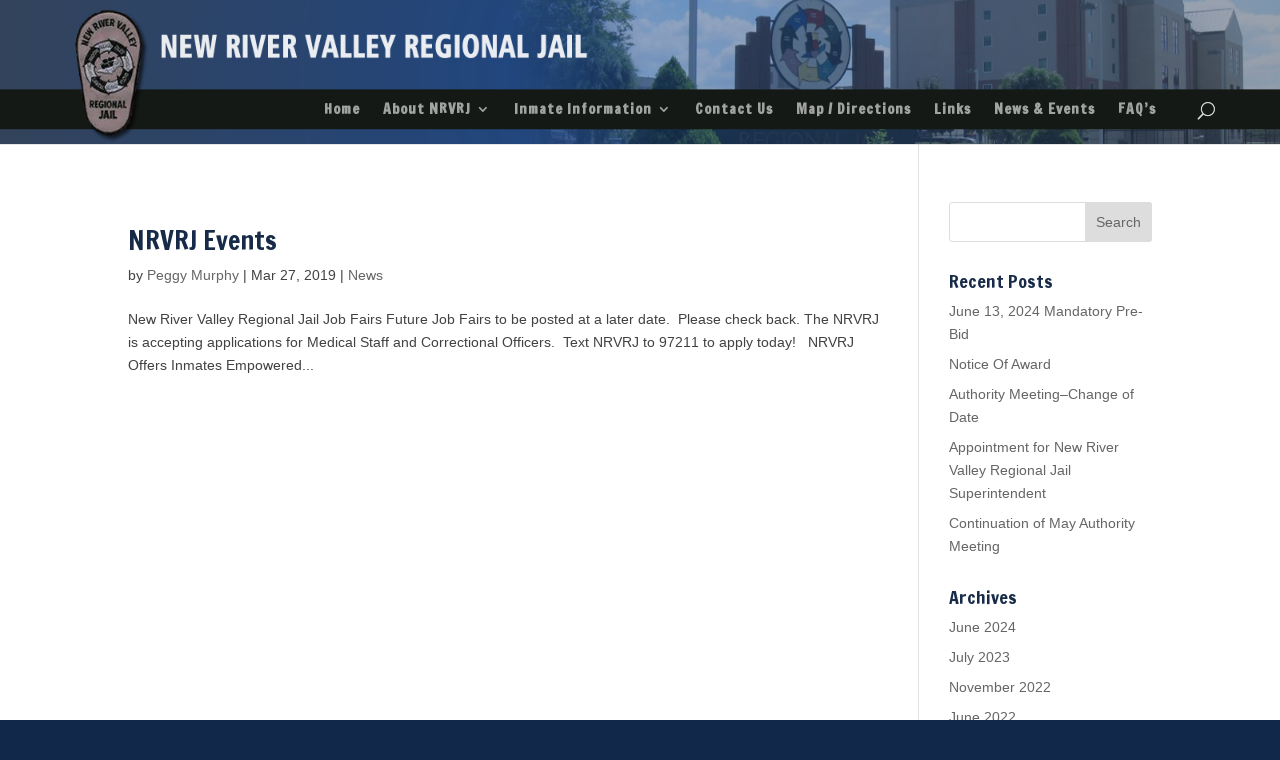

--- FILE ---
content_type: text/html; charset=UTF-8
request_url: http://www.nrvrj.org/2019/03/
body_size: 13685
content:
<!DOCTYPE html>
<html lang="en-US">
<head>
	<meta charset="UTF-8" />
<meta http-equiv="X-UA-Compatible" content="IE=edge">
	<link rel="pingback" href="http://www.nrvrj.org/xmlrpc.php" />

	<script type="text/javascript">
		document.documentElement.className = 'js';
	</script>

	<meta name='robots' content='noindex, follow' />

	<!-- This site is optimized with the Yoast SEO plugin v26.7 - https://yoast.com/wordpress/plugins/seo/ -->
	<title>March 2019 | New River Valley Regional Jail</title>
	<meta property="og:locale" content="en_US" />
	<meta property="og:type" content="website" />
	<meta property="og:title" content="March 2019 | New River Valley Regional Jail" />
	<meta property="og:url" content="http://www.nrvrj.org/2019/03/" />
	<meta property="og:site_name" content="New River Valley Regional Jail" />
	<meta name="twitter:card" content="summary_large_image" />
	<script type="application/ld+json" class="yoast-schema-graph">{"@context":"https://schema.org","@graph":[{"@type":"CollectionPage","@id":"http://www.nrvrj.org/2019/03/","url":"http://www.nrvrj.org/2019/03/","name":"March 2019 | New River Valley Regional Jail","isPartOf":{"@id":"http://www.nrvrj.org/#website"},"breadcrumb":{"@id":"http://www.nrvrj.org/2019/03/#breadcrumb"},"inLanguage":"en-US"},{"@type":"BreadcrumbList","@id":"http://www.nrvrj.org/2019/03/#breadcrumb","itemListElement":[{"@type":"ListItem","position":1,"name":"Home","item":"http://www.nrvrj.org/"},{"@type":"ListItem","position":2,"name":"Archives for March 2019"}]},{"@type":"WebSite","@id":"http://www.nrvrj.org/#website","url":"http://www.nrvrj.org/","name":"New River Valley Regional Jail","description":"","potentialAction":[{"@type":"SearchAction","target":{"@type":"EntryPoint","urlTemplate":"http://www.nrvrj.org/?s={search_term_string}"},"query-input":{"@type":"PropertyValueSpecification","valueRequired":true,"valueName":"search_term_string"}}],"inLanguage":"en-US"}]}</script>
	<!-- / Yoast SEO plugin. -->


<link rel='dns-prefetch' href='//www.nrvrj.org' />
<link rel='dns-prefetch' href='//fonts.googleapis.com' />
<link rel="alternate" type="application/rss+xml" title="New River Valley Regional Jail &raquo; Feed" href="http://www.nrvrj.org/feed/" />
<script type="text/javascript">
/* <![CDATA[ */
window._wpemojiSettings = {"baseUrl":"https:\/\/s.w.org\/images\/core\/emoji\/16.0.1\/72x72\/","ext":".png","svgUrl":"https:\/\/s.w.org\/images\/core\/emoji\/16.0.1\/svg\/","svgExt":".svg","source":{"concatemoji":"http:\/\/www.nrvrj.org\/wp-includes\/js\/wp-emoji-release.min.js?ver=6.8.3"}};
/*! This file is auto-generated */
!function(s,n){var o,i,e;function c(e){try{var t={supportTests:e,timestamp:(new Date).valueOf()};sessionStorage.setItem(o,JSON.stringify(t))}catch(e){}}function p(e,t,n){e.clearRect(0,0,e.canvas.width,e.canvas.height),e.fillText(t,0,0);var t=new Uint32Array(e.getImageData(0,0,e.canvas.width,e.canvas.height).data),a=(e.clearRect(0,0,e.canvas.width,e.canvas.height),e.fillText(n,0,0),new Uint32Array(e.getImageData(0,0,e.canvas.width,e.canvas.height).data));return t.every(function(e,t){return e===a[t]})}function u(e,t){e.clearRect(0,0,e.canvas.width,e.canvas.height),e.fillText(t,0,0);for(var n=e.getImageData(16,16,1,1),a=0;a<n.data.length;a++)if(0!==n.data[a])return!1;return!0}function f(e,t,n,a){switch(t){case"flag":return n(e,"\ud83c\udff3\ufe0f\u200d\u26a7\ufe0f","\ud83c\udff3\ufe0f\u200b\u26a7\ufe0f")?!1:!n(e,"\ud83c\udde8\ud83c\uddf6","\ud83c\udde8\u200b\ud83c\uddf6")&&!n(e,"\ud83c\udff4\udb40\udc67\udb40\udc62\udb40\udc65\udb40\udc6e\udb40\udc67\udb40\udc7f","\ud83c\udff4\u200b\udb40\udc67\u200b\udb40\udc62\u200b\udb40\udc65\u200b\udb40\udc6e\u200b\udb40\udc67\u200b\udb40\udc7f");case"emoji":return!a(e,"\ud83e\udedf")}return!1}function g(e,t,n,a){var r="undefined"!=typeof WorkerGlobalScope&&self instanceof WorkerGlobalScope?new OffscreenCanvas(300,150):s.createElement("canvas"),o=r.getContext("2d",{willReadFrequently:!0}),i=(o.textBaseline="top",o.font="600 32px Arial",{});return e.forEach(function(e){i[e]=t(o,e,n,a)}),i}function t(e){var t=s.createElement("script");t.src=e,t.defer=!0,s.head.appendChild(t)}"undefined"!=typeof Promise&&(o="wpEmojiSettingsSupports",i=["flag","emoji"],n.supports={everything:!0,everythingExceptFlag:!0},e=new Promise(function(e){s.addEventListener("DOMContentLoaded",e,{once:!0})}),new Promise(function(t){var n=function(){try{var e=JSON.parse(sessionStorage.getItem(o));if("object"==typeof e&&"number"==typeof e.timestamp&&(new Date).valueOf()<e.timestamp+604800&&"object"==typeof e.supportTests)return e.supportTests}catch(e){}return null}();if(!n){if("undefined"!=typeof Worker&&"undefined"!=typeof OffscreenCanvas&&"undefined"!=typeof URL&&URL.createObjectURL&&"undefined"!=typeof Blob)try{var e="postMessage("+g.toString()+"("+[JSON.stringify(i),f.toString(),p.toString(),u.toString()].join(",")+"));",a=new Blob([e],{type:"text/javascript"}),r=new Worker(URL.createObjectURL(a),{name:"wpTestEmojiSupports"});return void(r.onmessage=function(e){c(n=e.data),r.terminate(),t(n)})}catch(e){}c(n=g(i,f,p,u))}t(n)}).then(function(e){for(var t in e)n.supports[t]=e[t],n.supports.everything=n.supports.everything&&n.supports[t],"flag"!==t&&(n.supports.everythingExceptFlag=n.supports.everythingExceptFlag&&n.supports[t]);n.supports.everythingExceptFlag=n.supports.everythingExceptFlag&&!n.supports.flag,n.DOMReady=!1,n.readyCallback=function(){n.DOMReady=!0}}).then(function(){return e}).then(function(){var e;n.supports.everything||(n.readyCallback(),(e=n.source||{}).concatemoji?t(e.concatemoji):e.wpemoji&&e.twemoji&&(t(e.twemoji),t(e.wpemoji)))}))}((window,document),window._wpemojiSettings);
/* ]]> */
</script>
<meta content="Divi v.1.0.0" name="generator"/><style id='wp-emoji-styles-inline-css' type='text/css'>

	img.wp-smiley, img.emoji {
		display: inline !important;
		border: none !important;
		box-shadow: none !important;
		height: 1em !important;
		width: 1em !important;
		margin: 0 0.07em !important;
		vertical-align: -0.1em !important;
		background: none !important;
		padding: 0 !important;
	}
</style>
<link rel='stylesheet' id='wp-block-library-css' href='http://www.nrvrj.org/wp-includes/css/dist/block-library/style.min.css?ver=6.8.3' type='text/css' media='all' />
<style id='wp-block-library-theme-inline-css' type='text/css'>
.wp-block-audio :where(figcaption){color:#555;font-size:13px;text-align:center}.is-dark-theme .wp-block-audio :where(figcaption){color:#ffffffa6}.wp-block-audio{margin:0 0 1em}.wp-block-code{border:1px solid #ccc;border-radius:4px;font-family:Menlo,Consolas,monaco,monospace;padding:.8em 1em}.wp-block-embed :where(figcaption){color:#555;font-size:13px;text-align:center}.is-dark-theme .wp-block-embed :where(figcaption){color:#ffffffa6}.wp-block-embed{margin:0 0 1em}.blocks-gallery-caption{color:#555;font-size:13px;text-align:center}.is-dark-theme .blocks-gallery-caption{color:#ffffffa6}:root :where(.wp-block-image figcaption){color:#555;font-size:13px;text-align:center}.is-dark-theme :root :where(.wp-block-image figcaption){color:#ffffffa6}.wp-block-image{margin:0 0 1em}.wp-block-pullquote{border-bottom:4px solid;border-top:4px solid;color:currentColor;margin-bottom:1.75em}.wp-block-pullquote cite,.wp-block-pullquote footer,.wp-block-pullquote__citation{color:currentColor;font-size:.8125em;font-style:normal;text-transform:uppercase}.wp-block-quote{border-left:.25em solid;margin:0 0 1.75em;padding-left:1em}.wp-block-quote cite,.wp-block-quote footer{color:currentColor;font-size:.8125em;font-style:normal;position:relative}.wp-block-quote:where(.has-text-align-right){border-left:none;border-right:.25em solid;padding-left:0;padding-right:1em}.wp-block-quote:where(.has-text-align-center){border:none;padding-left:0}.wp-block-quote.is-large,.wp-block-quote.is-style-large,.wp-block-quote:where(.is-style-plain){border:none}.wp-block-search .wp-block-search__label{font-weight:700}.wp-block-search__button{border:1px solid #ccc;padding:.375em .625em}:where(.wp-block-group.has-background){padding:1.25em 2.375em}.wp-block-separator.has-css-opacity{opacity:.4}.wp-block-separator{border:none;border-bottom:2px solid;margin-left:auto;margin-right:auto}.wp-block-separator.has-alpha-channel-opacity{opacity:1}.wp-block-separator:not(.is-style-wide):not(.is-style-dots){width:100px}.wp-block-separator.has-background:not(.is-style-dots){border-bottom:none;height:1px}.wp-block-separator.has-background:not(.is-style-wide):not(.is-style-dots){height:2px}.wp-block-table{margin:0 0 1em}.wp-block-table td,.wp-block-table th{word-break:normal}.wp-block-table :where(figcaption){color:#555;font-size:13px;text-align:center}.is-dark-theme .wp-block-table :where(figcaption){color:#ffffffa6}.wp-block-video :where(figcaption){color:#555;font-size:13px;text-align:center}.is-dark-theme .wp-block-video :where(figcaption){color:#ffffffa6}.wp-block-video{margin:0 0 1em}:root :where(.wp-block-template-part.has-background){margin-bottom:0;margin-top:0;padding:1.25em 2.375em}
</style>
<style id='global-styles-inline-css' type='text/css'>
:root{--wp--preset--aspect-ratio--square: 1;--wp--preset--aspect-ratio--4-3: 4/3;--wp--preset--aspect-ratio--3-4: 3/4;--wp--preset--aspect-ratio--3-2: 3/2;--wp--preset--aspect-ratio--2-3: 2/3;--wp--preset--aspect-ratio--16-9: 16/9;--wp--preset--aspect-ratio--9-16: 9/16;--wp--preset--color--black: #000000;--wp--preset--color--cyan-bluish-gray: #abb8c3;--wp--preset--color--white: #ffffff;--wp--preset--color--pale-pink: #f78da7;--wp--preset--color--vivid-red: #cf2e2e;--wp--preset--color--luminous-vivid-orange: #ff6900;--wp--preset--color--luminous-vivid-amber: #fcb900;--wp--preset--color--light-green-cyan: #7bdcb5;--wp--preset--color--vivid-green-cyan: #00d084;--wp--preset--color--pale-cyan-blue: #8ed1fc;--wp--preset--color--vivid-cyan-blue: #0693e3;--wp--preset--color--vivid-purple: #9b51e0;--wp--preset--gradient--vivid-cyan-blue-to-vivid-purple: linear-gradient(135deg,rgba(6,147,227,1) 0%,rgb(155,81,224) 100%);--wp--preset--gradient--light-green-cyan-to-vivid-green-cyan: linear-gradient(135deg,rgb(122,220,180) 0%,rgb(0,208,130) 100%);--wp--preset--gradient--luminous-vivid-amber-to-luminous-vivid-orange: linear-gradient(135deg,rgba(252,185,0,1) 0%,rgba(255,105,0,1) 100%);--wp--preset--gradient--luminous-vivid-orange-to-vivid-red: linear-gradient(135deg,rgba(255,105,0,1) 0%,rgb(207,46,46) 100%);--wp--preset--gradient--very-light-gray-to-cyan-bluish-gray: linear-gradient(135deg,rgb(238,238,238) 0%,rgb(169,184,195) 100%);--wp--preset--gradient--cool-to-warm-spectrum: linear-gradient(135deg,rgb(74,234,220) 0%,rgb(151,120,209) 20%,rgb(207,42,186) 40%,rgb(238,44,130) 60%,rgb(251,105,98) 80%,rgb(254,248,76) 100%);--wp--preset--gradient--blush-light-purple: linear-gradient(135deg,rgb(255,206,236) 0%,rgb(152,150,240) 100%);--wp--preset--gradient--blush-bordeaux: linear-gradient(135deg,rgb(254,205,165) 0%,rgb(254,45,45) 50%,rgb(107,0,62) 100%);--wp--preset--gradient--luminous-dusk: linear-gradient(135deg,rgb(255,203,112) 0%,rgb(199,81,192) 50%,rgb(65,88,208) 100%);--wp--preset--gradient--pale-ocean: linear-gradient(135deg,rgb(255,245,203) 0%,rgb(182,227,212) 50%,rgb(51,167,181) 100%);--wp--preset--gradient--electric-grass: linear-gradient(135deg,rgb(202,248,128) 0%,rgb(113,206,126) 100%);--wp--preset--gradient--midnight: linear-gradient(135deg,rgb(2,3,129) 0%,rgb(40,116,252) 100%);--wp--preset--font-size--small: 13px;--wp--preset--font-size--medium: 20px;--wp--preset--font-size--large: 36px;--wp--preset--font-size--x-large: 42px;--wp--preset--spacing--20: 0.44rem;--wp--preset--spacing--30: 0.67rem;--wp--preset--spacing--40: 1rem;--wp--preset--spacing--50: 1.5rem;--wp--preset--spacing--60: 2.25rem;--wp--preset--spacing--70: 3.38rem;--wp--preset--spacing--80: 5.06rem;--wp--preset--shadow--natural: 6px 6px 9px rgba(0, 0, 0, 0.2);--wp--preset--shadow--deep: 12px 12px 50px rgba(0, 0, 0, 0.4);--wp--preset--shadow--sharp: 6px 6px 0px rgba(0, 0, 0, 0.2);--wp--preset--shadow--outlined: 6px 6px 0px -3px rgba(255, 255, 255, 1), 6px 6px rgba(0, 0, 0, 1);--wp--preset--shadow--crisp: 6px 6px 0px rgba(0, 0, 0, 1);}:root { --wp--style--global--content-size: 823px;--wp--style--global--wide-size: 1080px; }:where(body) { margin: 0; }.wp-site-blocks > .alignleft { float: left; margin-right: 2em; }.wp-site-blocks > .alignright { float: right; margin-left: 2em; }.wp-site-blocks > .aligncenter { justify-content: center; margin-left: auto; margin-right: auto; }:where(.is-layout-flex){gap: 0.5em;}:where(.is-layout-grid){gap: 0.5em;}.is-layout-flow > .alignleft{float: left;margin-inline-start: 0;margin-inline-end: 2em;}.is-layout-flow > .alignright{float: right;margin-inline-start: 2em;margin-inline-end: 0;}.is-layout-flow > .aligncenter{margin-left: auto !important;margin-right: auto !important;}.is-layout-constrained > .alignleft{float: left;margin-inline-start: 0;margin-inline-end: 2em;}.is-layout-constrained > .alignright{float: right;margin-inline-start: 2em;margin-inline-end: 0;}.is-layout-constrained > .aligncenter{margin-left: auto !important;margin-right: auto !important;}.is-layout-constrained > :where(:not(.alignleft):not(.alignright):not(.alignfull)){max-width: var(--wp--style--global--content-size);margin-left: auto !important;margin-right: auto !important;}.is-layout-constrained > .alignwide{max-width: var(--wp--style--global--wide-size);}body .is-layout-flex{display: flex;}.is-layout-flex{flex-wrap: wrap;align-items: center;}.is-layout-flex > :is(*, div){margin: 0;}body .is-layout-grid{display: grid;}.is-layout-grid > :is(*, div){margin: 0;}body{padding-top: 0px;padding-right: 0px;padding-bottom: 0px;padding-left: 0px;}:root :where(.wp-element-button, .wp-block-button__link){background-color: #32373c;border-width: 0;color: #fff;font-family: inherit;font-size: inherit;line-height: inherit;padding: calc(0.667em + 2px) calc(1.333em + 2px);text-decoration: none;}.has-black-color{color: var(--wp--preset--color--black) !important;}.has-cyan-bluish-gray-color{color: var(--wp--preset--color--cyan-bluish-gray) !important;}.has-white-color{color: var(--wp--preset--color--white) !important;}.has-pale-pink-color{color: var(--wp--preset--color--pale-pink) !important;}.has-vivid-red-color{color: var(--wp--preset--color--vivid-red) !important;}.has-luminous-vivid-orange-color{color: var(--wp--preset--color--luminous-vivid-orange) !important;}.has-luminous-vivid-amber-color{color: var(--wp--preset--color--luminous-vivid-amber) !important;}.has-light-green-cyan-color{color: var(--wp--preset--color--light-green-cyan) !important;}.has-vivid-green-cyan-color{color: var(--wp--preset--color--vivid-green-cyan) !important;}.has-pale-cyan-blue-color{color: var(--wp--preset--color--pale-cyan-blue) !important;}.has-vivid-cyan-blue-color{color: var(--wp--preset--color--vivid-cyan-blue) !important;}.has-vivid-purple-color{color: var(--wp--preset--color--vivid-purple) !important;}.has-black-background-color{background-color: var(--wp--preset--color--black) !important;}.has-cyan-bluish-gray-background-color{background-color: var(--wp--preset--color--cyan-bluish-gray) !important;}.has-white-background-color{background-color: var(--wp--preset--color--white) !important;}.has-pale-pink-background-color{background-color: var(--wp--preset--color--pale-pink) !important;}.has-vivid-red-background-color{background-color: var(--wp--preset--color--vivid-red) !important;}.has-luminous-vivid-orange-background-color{background-color: var(--wp--preset--color--luminous-vivid-orange) !important;}.has-luminous-vivid-amber-background-color{background-color: var(--wp--preset--color--luminous-vivid-amber) !important;}.has-light-green-cyan-background-color{background-color: var(--wp--preset--color--light-green-cyan) !important;}.has-vivid-green-cyan-background-color{background-color: var(--wp--preset--color--vivid-green-cyan) !important;}.has-pale-cyan-blue-background-color{background-color: var(--wp--preset--color--pale-cyan-blue) !important;}.has-vivid-cyan-blue-background-color{background-color: var(--wp--preset--color--vivid-cyan-blue) !important;}.has-vivid-purple-background-color{background-color: var(--wp--preset--color--vivid-purple) !important;}.has-black-border-color{border-color: var(--wp--preset--color--black) !important;}.has-cyan-bluish-gray-border-color{border-color: var(--wp--preset--color--cyan-bluish-gray) !important;}.has-white-border-color{border-color: var(--wp--preset--color--white) !important;}.has-pale-pink-border-color{border-color: var(--wp--preset--color--pale-pink) !important;}.has-vivid-red-border-color{border-color: var(--wp--preset--color--vivid-red) !important;}.has-luminous-vivid-orange-border-color{border-color: var(--wp--preset--color--luminous-vivid-orange) !important;}.has-luminous-vivid-amber-border-color{border-color: var(--wp--preset--color--luminous-vivid-amber) !important;}.has-light-green-cyan-border-color{border-color: var(--wp--preset--color--light-green-cyan) !important;}.has-vivid-green-cyan-border-color{border-color: var(--wp--preset--color--vivid-green-cyan) !important;}.has-pale-cyan-blue-border-color{border-color: var(--wp--preset--color--pale-cyan-blue) !important;}.has-vivid-cyan-blue-border-color{border-color: var(--wp--preset--color--vivid-cyan-blue) !important;}.has-vivid-purple-border-color{border-color: var(--wp--preset--color--vivid-purple) !important;}.has-vivid-cyan-blue-to-vivid-purple-gradient-background{background: var(--wp--preset--gradient--vivid-cyan-blue-to-vivid-purple) !important;}.has-light-green-cyan-to-vivid-green-cyan-gradient-background{background: var(--wp--preset--gradient--light-green-cyan-to-vivid-green-cyan) !important;}.has-luminous-vivid-amber-to-luminous-vivid-orange-gradient-background{background: var(--wp--preset--gradient--luminous-vivid-amber-to-luminous-vivid-orange) !important;}.has-luminous-vivid-orange-to-vivid-red-gradient-background{background: var(--wp--preset--gradient--luminous-vivid-orange-to-vivid-red) !important;}.has-very-light-gray-to-cyan-bluish-gray-gradient-background{background: var(--wp--preset--gradient--very-light-gray-to-cyan-bluish-gray) !important;}.has-cool-to-warm-spectrum-gradient-background{background: var(--wp--preset--gradient--cool-to-warm-spectrum) !important;}.has-blush-light-purple-gradient-background{background: var(--wp--preset--gradient--blush-light-purple) !important;}.has-blush-bordeaux-gradient-background{background: var(--wp--preset--gradient--blush-bordeaux) !important;}.has-luminous-dusk-gradient-background{background: var(--wp--preset--gradient--luminous-dusk) !important;}.has-pale-ocean-gradient-background{background: var(--wp--preset--gradient--pale-ocean) !important;}.has-electric-grass-gradient-background{background: var(--wp--preset--gradient--electric-grass) !important;}.has-midnight-gradient-background{background: var(--wp--preset--gradient--midnight) !important;}.has-small-font-size{font-size: var(--wp--preset--font-size--small) !important;}.has-medium-font-size{font-size: var(--wp--preset--font-size--medium) !important;}.has-large-font-size{font-size: var(--wp--preset--font-size--large) !important;}.has-x-large-font-size{font-size: var(--wp--preset--font-size--x-large) !important;}
:where(.wp-block-post-template.is-layout-flex){gap: 1.25em;}:where(.wp-block-post-template.is-layout-grid){gap: 1.25em;}
:where(.wp-block-columns.is-layout-flex){gap: 2em;}:where(.wp-block-columns.is-layout-grid){gap: 2em;}
:root :where(.wp-block-pullquote){font-size: 1.5em;line-height: 1.6;}
</style>
<link rel='stylesheet' id='et_monarch-css-css' href='http://www.nrvrj.org/wp-content/plugins/monarch/css/style.css?ver=1.4.14' type='text/css' media='all' />
<link rel='stylesheet' id='et-gf-open-sans-css' href='http://fonts.googleapis.com/css?family=Open+Sans:400,700' type='text/css' media='all' />
<link rel='stylesheet' id='divi-style-parent-css' href='http://www.nrvrj.org/wp-content/themes/Divi/style-static.min.css?ver=4.27.4' type='text/css' media='all' />
<link rel='stylesheet' id='divi-style-css' href='http://www.nrvrj.org/wp-content/themes/Divi-child/style.css?ver=4.27.4' type='text/css' media='all' />
<script type="text/javascript" src="http://www.nrvrj.org/wp-includes/js/jquery/jquery.min.js?ver=3.7.1" id="jquery-core-js"></script>
<script type="text/javascript" src="http://www.nrvrj.org/wp-includes/js/jquery/jquery-migrate.min.js?ver=3.4.1" id="jquery-migrate-js"></script>
<script type="text/javascript" src="http://www.nrvrj.org/wp-content/plugins/google-analyticator/external-tracking.min.js?ver=6.5.7" id="ga-external-tracking-js"></script>
<link rel="https://api.w.org/" href="http://www.nrvrj.org/wp-json/" /><link rel="EditURI" type="application/rsd+xml" title="RSD" href="http://www.nrvrj.org/xmlrpc.php?rsd" />
<meta name="generator" content="WordPress 6.8.3" />
	<!-- Google tag (gtag.js) -->
	<script async src="https://www.googletagmanager.com/gtag/js?id=G-26NW7TV24R"></script>
	<script>
	  window.dataLayer = window.dataLayer || [];
	  function gtag(){dataLayer.push(arguments);}
	  gtag('js', new Date());

	  gtag('config', "G-26NW7TV24R");
	</script>
<style type="text/css" id="et-social-custom-css">
				
			</style><meta name="viewport" content="width=device-width, initial-scale=1.0, maximum-scale=1.0, user-scalable=0" /><style type="text/css" id="custom-background-css">
body.custom-background { background-color: #11284a; background-image: url("http://www.nrvrj.org/wp-content/uploads/2016/11/new-river-valley-regional-jail-va.jpg"); background-position: center top; background-size: auto; background-repeat: repeat-y; background-attachment: scroll; }
</style>
	<!-- Google Analytics Tracking by Google Analyticator 6.5.7 -->
<script type="text/javascript">
    var analyticsFileTypes = [];
    var analyticsSnippet = 'disabled';
    var analyticsEventTracking = 'enabled';
</script>
<script type="text/javascript">
	(function(i,s,o,g,r,a,m){i['GoogleAnalyticsObject']=r;i[r]=i[r]||function(){
	(i[r].q=i[r].q||[]).push(arguments)},i[r].l=1*new Date();a=s.createElement(o),
	m=s.getElementsByTagName(o)[0];a.async=1;a.src=g;m.parentNode.insertBefore(a,m)
	})(window,document,'script','//www.google-analytics.com/analytics.js','ga');
	ga('create', 'UA-88679282-1', 'auto');
 
	ga('send', 'pageview');
</script>
<style id="et-divi-customizer-global-cached-inline-styles">body,.et_pb_column_1_2 .et_quote_content blockquote cite,.et_pb_column_1_2 .et_link_content a.et_link_main_url,.et_pb_column_1_3 .et_quote_content blockquote cite,.et_pb_column_3_8 .et_quote_content blockquote cite,.et_pb_column_1_4 .et_quote_content blockquote cite,.et_pb_blog_grid .et_quote_content blockquote cite,.et_pb_column_1_3 .et_link_content a.et_link_main_url,.et_pb_column_3_8 .et_link_content a.et_link_main_url,.et_pb_column_1_4 .et_link_content a.et_link_main_url,.et_pb_blog_grid .et_link_content a.et_link_main_url,body .et_pb_bg_layout_light .et_pb_post p,body .et_pb_bg_layout_dark .et_pb_post p{font-size:14px}.et_pb_slide_content,.et_pb_best_value{font-size:15px}body{color:#424242}h1,h2,h3,h4,h5,h6{color:#172b49}#et_search_icon:hover,.mobile_menu_bar:before,.mobile_menu_bar:after,.et_toggle_slide_menu:after,.et-social-icon a:hover,.et_pb_sum,.et_pb_pricing li a,.et_pb_pricing_table_button,.et_overlay:before,.entry-summary p.price ins,.et_pb_member_social_links a:hover,.et_pb_widget li a:hover,.et_pb_filterable_portfolio .et_pb_portfolio_filters li a.active,.et_pb_filterable_portfolio .et_pb_portofolio_pagination ul li a.active,.et_pb_gallery .et_pb_gallery_pagination ul li a.active,.wp-pagenavi span.current,.wp-pagenavi a:hover,.nav-single a,.tagged_as a,.posted_in a{color:#162a49}.et_pb_contact_submit,.et_password_protected_form .et_submit_button,.et_pb_bg_layout_light .et_pb_newsletter_button,.comment-reply-link,.form-submit .et_pb_button,.et_pb_bg_layout_light .et_pb_promo_button,.et_pb_bg_layout_light .et_pb_more_button,.et_pb_contact p input[type="checkbox"]:checked+label i:before,.et_pb_bg_layout_light.et_pb_module.et_pb_button{color:#162a49}.footer-widget h4{color:#162a49}.et-search-form,.nav li ul,.et_mobile_menu,.footer-widget li:before,.et_pb_pricing li:before,blockquote{border-color:#162a49}.et_pb_counter_amount,.et_pb_featured_table .et_pb_pricing_heading,.et_quote_content,.et_link_content,.et_audio_content,.et_pb_post_slider.et_pb_bg_layout_dark,.et_slide_in_menu_container,.et_pb_contact p input[type="radio"]:checked+label i:before{background-color:#162a49}a{color:#11284a}#main-header,#main-header .nav li ul,.et-search-form,#main-header .et_mobile_menu{background-color:#162a49}.nav li ul{border-color:rgba(255,255,255,0.85)}.et_secondary_nav_enabled #page-container #top-header{background-color:#494949!important}#et-secondary-nav li ul{background-color:#494949}#et-secondary-nav li ul{background-color:#3a3a3a}.et_header_style_centered .mobile_nav .select_page,.et_header_style_split .mobile_nav .select_page,.et_nav_text_color_light #top-menu>li>a,.et_nav_text_color_dark #top-menu>li>a,#top-menu a,.et_mobile_menu li a,.et_nav_text_color_light .et_mobile_menu li a,.et_nav_text_color_dark .et_mobile_menu li a,#et_search_icon:before,.et_search_form_container input,span.et_close_search_field:after,#et-top-navigation .et-cart-info{color:rgba(255,255,255,0.6)}.et_search_form_container input::-moz-placeholder{color:rgba(255,255,255,0.6)}.et_search_form_container input::-webkit-input-placeholder{color:rgba(255,255,255,0.6)}.et_search_form_container input:-ms-input-placeholder{color:rgba(255,255,255,0.6)}#top-menu li a{font-size:17px}body.et_vertical_nav .container.et_search_form_container .et-search-form input{font-size:17px!important}#top-menu li a,.et_search_form_container input{letter-spacing:1px}.et_search_form_container input::-moz-placeholder{letter-spacing:1px}.et_search_form_container input::-webkit-input-placeholder{letter-spacing:1px}.et_search_form_container input:-ms-input-placeholder{letter-spacing:1px}#top-menu li.current-menu-ancestor>a,#top-menu li.current-menu-item>a,#top-menu li.current_page_item>a{color:rgba(255,255,255,0.81)}#main-footer .footer-widget h4,#main-footer .widget_block h1,#main-footer .widget_block h2,#main-footer .widget_block h3,#main-footer .widget_block h4,#main-footer .widget_block h5,#main-footer .widget_block h6{color:#adadad}.footer-widget li:before{border-color:#ffffff}.footer-widget,.footer-widget li,.footer-widget li a,#footer-info{font-size:16px}#footer-widgets .footer-widget li:before{top:10.6px}body .et_pb_button{background-color:#c1c1c1;border-width:1px!important;border-color:#1e73be}body.et_pb_button_helper_class .et_pb_button,body.et_pb_button_helper_class .et_pb_module.et_pb_button{color:#0a0a0a}@media only screen and (min-width:981px){.et_pb_section{padding:2% 0}.et_pb_fullwidth_section{padding:0}.et_pb_row{padding:1% 0}#main-footer .footer-widget h4,#main-footer .widget_block h1,#main-footer .widget_block h2,#main-footer .widget_block h3,#main-footer .widget_block h4,#main-footer .widget_block h5,#main-footer .widget_block h6{font-size:25px}.et_header_style_left #et-top-navigation,.et_header_style_split #et-top-navigation{padding:15px 0 0 0}.et_header_style_left #et-top-navigation nav>ul>li>a,.et_header_style_split #et-top-navigation nav>ul>li>a{padding-bottom:15px}.et_header_style_split .centered-inline-logo-wrap{width:30px;margin:-30px 0}.et_header_style_split .centered-inline-logo-wrap #logo{max-height:30px}.et_pb_svg_logo.et_header_style_split .centered-inline-logo-wrap #logo{height:30px}.et_header_style_centered #top-menu>li>a{padding-bottom:5px}.et_header_style_slide #et-top-navigation,.et_header_style_fullscreen #et-top-navigation{padding:6px 0 6px 0!important}.et_header_style_centered #main-header .logo_container{height:30px}#logo{max-height:48%}.et_pb_svg_logo #logo{height:48%}.et_header_style_centered.et_hide_primary_logo #main-header:not(.et-fixed-header) .logo_container,.et_header_style_centered.et_hide_fixed_logo #main-header.et-fixed-header .logo_container{height:5.4px}.et_fixed_nav #page-container .et-fixed-header#top-header{background-color:#494949!important}.et_fixed_nav #page-container .et-fixed-header#top-header #et-secondary-nav li ul{background-color:#494949}.et-fixed-header #top-menu a,.et-fixed-header #et_search_icon:before,.et-fixed-header #et_top_search .et-search-form input,.et-fixed-header .et_search_form_container input,.et-fixed-header .et_close_search_field:after,.et-fixed-header #et-top-navigation .et-cart-info{color:rgba(255,255,255,0.6)!important}.et-fixed-header .et_search_form_container input::-moz-placeholder{color:rgba(255,255,255,0.6)!important}.et-fixed-header .et_search_form_container input::-webkit-input-placeholder{color:rgba(255,255,255,0.6)!important}.et-fixed-header .et_search_form_container input:-ms-input-placeholder{color:rgba(255,255,255,0.6)!important}.et-fixed-header #top-menu li.current-menu-ancestor>a,.et-fixed-header #top-menu li.current-menu-item>a,.et-fixed-header #top-menu li.current_page_item>a{color:rgba(255,255,255,0.81)!important}}@media only screen and (min-width:1350px){.et_pb_row{padding:13px 0}.et_pb_section{padding:27px 0}.single.et_pb_pagebuilder_layout.et_full_width_page .et_post_meta_wrapper{padding-top:40px}.et_pb_fullwidth_section{padding:0}}	h1,h2,h3,h4,h5,h6{font-family:'Francois One',Helvetica,Arial,Lucida,sans-serif}body,input,textarea,select{font-family:'Droid Sans',sans-serif}#main-header,#et-top-navigation{font-family:'Francois One',Helvetica,Arial,Lucida,sans-serif}#logo{display:none!important}#main-header{background-image:url('http://www.nrvrj.org/wp-content/uploads/2016/11/nrvrj-visitation-1.jpg');background-repeat:no-repeat;background-position:top center;background-size:100% 100%}@media (max-width:980px) and (min-width:600px){#main-header{background-image:url('http://www.nrvrj.org/wp-content/uploads/2016/12/tablet-header.jpg');background-repeat:no-repeat;background-position:top left;background-size:100% 166px}.et_header_style_left #et-top-navigation,.et_header_style_split #et-top-navigation{padding-top:110px!important}.mobile_menu_bar:before{color:white!important}}@media (max-width:600px){#main-header{background-image:url('http://www.nrvrj.org/wp-content/uploads/2016/12/mobile-header-1.jpg');background-repeat:no-repeat;background-position:top left;background-size:600px 100%}.et_header_style_left #et-top-navigation,.et_header_style_split #et-top-navigation{padding-top:110px!important}.mobile_menu_bar:before{color:white!important}}.et_fullwidth_nav .et-search-form,.et_fullwidth_nav .et_close_search_field{top:53%!important}@media only screen and (min-width:980px){#et-top-navigation{clear:both;float:right;margin-left:0!important;padding-left:20px!important;padding-top:12%!important;padding-bottom:1%!important;padding-right:5%!important}body.et_pb_pagebuilder_layout #et-top-navigation{clear:both;float:right;margin-left:0!important;padding-left:20px!important;padding-top:8%!important;padding-bottom:1%!important;padding-right:5%!important}}.home-slider .et_pb_slide{background-size:100% 100%!important}.home-slider .et_pb_container{min-height:0!important}#main-footer .et_pb_widget a,#main-footer a,#main-footer a:hover{color:#9A9A9A}.home .et_pb_row_0{width:100%!important}.home .et_pb_section{padding:0!important}.et_pb_section_0{padding-top:1em!important}.home .et_pb_section_0{padding-top:0!important}.et_main_title,.entry-title{padding-top:1em!important}@media (min-width:980px){.single-col-grid .et_pb_grid_item{width:100%!important;clear:both!important;float:none!important}.single-col-grid .et_pb_grid_item a{display:block!important}.single-col-grid .et_portfolio_image,.single-col-grid .et_pb_image_container{width:35%!important;float:left!important;margin:0.5em!important}.single-col-grid .et_pb_grid_item h2{text-align:center}}.home .entry-content{background-color:inherit!important}ul.sub-menu li a{padding:6px 0!important;width:300px!important}ul.sub-menu{width:300px!important}.nav li li ul{left:300px!important;background-color:#2c4d7f!important}#main-footer .et_pb_widget a,#main-footer a,#main-footer a:hover{color:#D2D2D2}.menu-item{padding-right:40px!important}.et_fullwidth_nav #main-header .container{padding:0!important}html{overflow-x:hidden!important}.single-project .et_main_title+img{display:none!important}.et_pb_button{width:100%!important}#top-menu li .menu-item-has-children>a:first-child:after{padding-right:10px!important}ol li{padding-bottom:1em}.grid-33 .et_pb_grid_item{width:30%!important;margin-right:3%!important}.grid-33 .et_pb_grid_item:nth-child(2n+1){clear:none!important}.grid-33 .et_pb_grid_item:nth-child(3n+1){clear:both!important}@media (min-width:1300px){.et_pb_section{width:70%;margin-left:auto!important;margin-right:auto!important}}.home .et_pb_section{width:100%!important}body{background-size:100%!important}.home{background-size:auto!important}.et_pb_text a{color:#3d6cb1!important}@media (max-width:1350px){#top-menu li a{font-size:14px!important}#top-menu li{padding-right:20px!important}}#field_1_1000 .gfield_repeater_items .gfield_repeater_item .gfield_repeater_cell,#field_1_2000 .gfield_repeater_items .gfield_repeater_item .gfield_repeater_cell{display:inline-block;text-align:center;padding-left:1%;padding-right:1%}#field_1_1000 .gfield_repeater_items .gfield_repeater_item .gfield_repeater_cell .gfield_label,#field_1_2000 .gfield_repeater_items .gfield_repeater_item .gfield_repeater_cell .gfield_label{color:rgba(35,40,45,1)}#field_1_1000 .gfield_repeater_items .gfield_repeater_item .gfield_repeater_cell input,#field_1_2000 .gfield_repeater_items .gfield_repeater_item .gfield_repeater_cell input{width:100%}#field_1_1000 .gfield_repeater_items .gfield_repeater_item .gfield_repeater_cell ul.gfield_radio,#field_1_2000 .gfield_repeater_items .gfield_repeater_item .gfield_repeater_cell ul.gfield_radio{padding:0!important}#field_1_1000 .gfield_repeater_items .gfield_repeater_item .gfield_repeater_cell ul.gfield_radio li,#field_1_2000 .gfield_repeater_items .gfield_repeater_item .gfield_repeater_cell ul.gfield_radio li{display:inline-block;padding-left:20px!important}#field_1_1000 .gfield_repeater_items .gfield_repeater_item .gfield_repeater_cell .gfield_label,#field_1_2000 .gfield_repeater_items .gfield_repeater_item .gfield_repeater_cell .gfield_label,#field_1_3000 .gfield_repeater_items .gfield_repeater_item .gfield_repeater_cell .gfield_label,#field_1_3000 .gfield_repeater_items .gfield_repeater_item .gfield_repeater_cell label,#field_1_4000 .gfield_repeater_items .gfield_repeater_item .gfield_repeater_cell label,#field_1_4000 .gfield_repeater_items .gfield_repeater_item .gfield_repeater_cell .gfield_label,.gfield_repeater_items .gfield_repeater_item .gfield_repeater_cell .gfield_label,.gfield_repeater_items .gfield_repeater_item .gfield_repeater_cell label{color:rgba(35,40,45,1)}#field_1_2000 .gfield_repeater_items .gfield_repeater_item .gfield_repeater_cell ul.gfield_radio li.gchoice_1_2004_0,#field_1_2000 .gfield_repeater_items .gfield_repeater_item .gfield_repeater_cell ul.gfield_radio li.gchoice_1_2005_0{padding-left:0!important}#field_1_3000 div.gfield_repeater_cell:nth-child(3),#field_1_3000 div.gfield_repeater_cell:nth-child(4),#field_1_3000 div.gfield_repeater_cell:nth-child(5),#field_1_3000 div.gfield_repeater_cell:nth-child(6),#field_1_3000 div.gfield_repeater_cell:nth-child(7),#field_1_3000 div.gfield_repeater_cell:nth-child(8),#field_1_3000 div.gfield_repeater_cell:nth-child(9),#field_1_3000 div.gfield_repeater_cell:nth-child(10),#field_1_3000 div.gfield_repeater_cell:nth-child(12),#field_1_3000 div.gfield_repeater_cell:nth-child(13),#field_1_3000 div.gfield_repeater_cell:nth-child(14),#field_1_3000 div.gfield_repeater_cell:nth-child(15),#field_1_4000 div.gfield_repeater_cell:nth-child(3),#field_1_4000 div.gfield_repeater_cell:nth-child(4),#field_1_4000 div.gfield_repeater_cell:nth-child(5){display:inline-block;width:25%}#field_1_3000 div.gfield_repeater_cell:nth-child(3) input,#field_1_3000 div.gfield_repeater_cell:nth-child(4) input,#field_1_3000 div.gfield_repeater_cell:nth-child(5) input,#field_1_3000 div.gfield_repeater_cell:nth-child(6) input,#field_1_3000 div.gfield_repeater_cell:nth-child(7) input,#field_1_3000 div.gfield_repeater_cell:nth-child(8) input,#field_1_3000 div.gfield_repeater_cell:nth-child(9) input,#field_1_3000 div.gfield_repeater_cell:nth-child(10) input,#field_1_3000 div.gfield_repeater_cell:nth-child(12) input,#field_1_3000 div.gfield_repeater_cell:nth-child(13) input,#field_1_3000 div.gfield_repeater_cell:nth-child(14) input,#field_1_3000 div.gfield_repeater_cell:nth-child(15) input,#field_1_4000 div.gfield_repeater_cell:nth-child(3) input,#field_1_4000 div.gfield_repeater_cell:nth-child(4) input,#field_1_4000 div.gfield_repeater_cell:nth-child(5) input{width:90%}body.page-id-1865 div.container,body.page-id-1899 div.container{max-width:1200px!important}.gfield_list_icons img{max-width:45%!important}.gform_page_footer{padding:2%!important}.gform_confirmation_wrapper{padding-bottom:3%!important}</style></head>
<body class="archive date custom-background wp-theme-Divi wp-child-theme-Divi-child et_monarch et_pb_button_helper_class et_fullwidth_nav et_non_fixed_nav et_show_nav et_hide_primary_logo et_hide_fixed_logo et_primary_nav_dropdown_animation_fade et_secondary_nav_dropdown_animation_fade et_header_style_left et_pb_footer_columns3 et_pb_gutter osx et_pb_gutters2 et_pb_pagebuilder_layout et_right_sidebar et_divi_theme et-db">
	<div id="page-container">

	
	
			<header id="main-header" data-height-onload="30">
			<div class="container clearfix et_menu_container">
							<div class="logo_container">
					<span class="logo_helper"></span>
					<a href="http://www.nrvrj.org/">
						<img src="http://www.nrvrj.org/wp-content/themes/Divi/images/logo.png" width="93" height="43" alt="New River Valley Regional Jail" id="logo" data-height-percentage="48" />
					</a>
				</div>
							<div id="et-top-navigation" data-height="30" data-fixed-height="40">
											<nav id="top-menu-nav">
						<ul id="top-menu" class="nav"><li id="menu-item-229" class="menu-item menu-item-type-post_type menu-item-object-page menu-item-home menu-item-229"><a href="http://www.nrvrj.org/">Home</a></li>
<li id="menu-item-296" class="menu-item menu-item-type-post_type menu-item-object-page menu-item-has-children menu-item-296"><a href="http://www.nrvrj.org/about-nrvrj-radford-va/">About NRVRJ</a>
<ul class="sub-menu">
	<li id="menu-item-299" class="menu-item menu-item-type-post_type menu-item-object-page menu-item-has-children menu-item-299"><a href="http://www.nrvrj.org/employment-dublin-va/">Employment</a>
	<ul class="sub-menu">
		<li id="menu-item-302" class="menu-item menu-item-type-post_type menu-item-object-page menu-item-302"><a href="http://www.nrvrj.org/positions-and-salaries/">Open Positions and Salaries</a></li>
		<li id="menu-item-301" class="menu-item menu-item-type-post_type menu-item-object-page menu-item-301"><a href="http://www.nrvrj.org/employee-training-opportunities/">Employee Training Opportunities</a></li>
		<li id="menu-item-300" class="menu-item menu-item-type-post_type menu-item-object-page menu-item-300"><a href="http://www.nrvrj.org/employee-benefits/">Employee Benefits</a></li>
		<li id="menu-item-1474" class="menu-item menu-item-type-post_type menu-item-object-page menu-item-1474"><a href="http://www.nrvrj.org/new-officer-testing-information/">New Officer Testing Information</a></li>
		<li id="menu-item-1904" class="menu-item menu-item-type-post_type menu-item-object-page menu-item-1904"><a href="http://www.nrvrj.org/job-application/">Application</a></li>
		<li id="menu-item-1905" class="menu-item menu-item-type-post_type menu-item-object-page menu-item-1905"><a href="http://www.nrvrj.org/personal-history-statement/">Personal History Statement</a></li>
	</ul>
</li>
	<li id="menu-item-304" class="menu-item menu-item-type-post_type menu-item-object-page menu-item-has-children menu-item-304"><a href="http://www.nrvrj.org/nrvrj-authority/">NRVRJ Authority</a>
	<ul class="sub-menu">
		<li id="menu-item-303" class="menu-item menu-item-type-post_type menu-item-object-page menu-item-303"><a href="http://www.nrvrj.org/meeting-minutes/">Meeting Minutes</a></li>
	</ul>
</li>
	<li id="menu-item-305" class="menu-item menu-item-type-post_type menu-item-object-page menu-item-305"><a href="http://www.nrvrj.org/financial-reports/">Financial Reports</a></li>
	<li id="menu-item-306" class="menu-item menu-item-type-post_type menu-item-object-page menu-item-306"><a href="http://www.nrvrj.org/goals-and-objectives-pulaski-county-va/">Goals and Objectives</a></li>
	<li id="menu-item-450" class="menu-item menu-item-type-post_type menu-item-object-post menu-item-450"><a href="http://www.nrvrj.org/life-choices-initiative/">Life Choices</a></li>
	<li id="menu-item-308" class="menu-item menu-item-type-post_type menu-item-object-page menu-item-308"><a href="http://www.nrvrj.org/mission-statement-philosophy/">Mission Statement and Philosophy</a></li>
	<li id="menu-item-309" class="menu-item menu-item-type-post_type menu-item-object-page menu-item-309"><a href="http://www.nrvrj.org/prea-statement/">PREA Statement</a></li>
	<li id="menu-item-667" class="menu-item menu-item-type-post_type menu-item-object-page menu-item-667"><a href="http://www.nrvrj.org/foia-statement/">FOIA Statement</a></li>
	<li id="menu-item-310" class="menu-item menu-item-type-post_type menu-item-object-page menu-item-310"><a href="http://www.nrvrj.org/request-for-proposals/">Request for Proposals</a></li>
</ul>
</li>
<li id="menu-item-313" class="menu-item menu-item-type-post_type menu-item-object-page menu-item-has-children menu-item-313"><a href="http://www.nrvrj.org/inmate-information/">Inmate Information</a>
<ul class="sub-menu">
	<li id="menu-item-311" class="menu-item menu-item-type-post_type menu-item-object-page menu-item-311"><a href="http://www.nrvrj.org/inmate-accounts/">Inmate Accounts</a></li>
	<li id="menu-item-312" class="menu-item menu-item-type-post_type menu-item-object-page menu-item-312"><a href="http://www.nrvrj.org/inmate-bonding/">Inmate Bonding</a></li>
	<li id="menu-item-315" class="menu-item menu-item-type-custom menu-item-object-custom menu-item-315"><a target="_blank" href="http://iml.nrvrj.org:8085/IML">Inmate Lookup</a></li>
	<li id="menu-item-314" class="menu-item menu-item-type-post_type menu-item-object-page menu-item-314"><a href="http://www.nrvrj.org/inmate-mail/">Inmate Mail</a></li>
	<li id="menu-item-318" class="menu-item menu-item-type-post_type menu-item-object-page menu-item-318"><a href="http://www.nrvrj.org/inmate-telephones/">Inmate Telephones</a></li>
	<li id="menu-item-316" class="menu-item menu-item-type-post_type menu-item-object-page menu-item-316"><a href="http://www.nrvrj.org/inmate-programs/">Inmate Programs</a></li>
	<li id="menu-item-317" class="menu-item menu-item-type-post_type menu-item-object-page menu-item-317"><a href="http://www.nrvrj.org/inmate-property/">Inmate Property</a></li>
	<li id="menu-item-322" class="menu-item menu-item-type-post_type menu-item-object-page menu-item-has-children menu-item-322"><a href="http://www.nrvrj.org/inmate-visitation/">Inmate Visitation</a>
	<ul class="sub-menu">
		<li id="menu-item-319" class="menu-item menu-item-type-post_type menu-item-object-page menu-item-319"><a href="http://www.nrvrj.org/attorney-visitation-floyd-va/">Attorney Visitation</a></li>
		<li id="menu-item-320" class="menu-item menu-item-type-post_type menu-item-object-page menu-item-320"><a href="http://www.nrvrj.org/clergy-visitation/">Clergy Visitation</a></li>
		<li id="menu-item-321" class="menu-item menu-item-type-post_type menu-item-object-page menu-item-321"><a href="http://www.nrvrj.org/family-friends-visitation-jail-visits/">Family and Friends Visitation</a></li>
	</ul>
</li>
</ul>
</li>
<li id="menu-item-327" class="menu-item menu-item-type-post_type menu-item-object-page menu-item-327"><a href="http://www.nrvrj.org/contact-us-pulaski-va/">Contact Us</a></li>
<li id="menu-item-329" class="menu-item menu-item-type-post_type menu-item-object-page menu-item-329"><a href="http://www.nrvrj.org/map-directions/">Map / Directions</a></li>
<li id="menu-item-328" class="menu-item menu-item-type-post_type menu-item-object-page menu-item-328"><a href="http://www.nrvrj.org/links-2/">Links</a></li>
<li id="menu-item-330" class="menu-item menu-item-type-post_type menu-item-object-page menu-item-330"><a href="http://www.nrvrj.org/news-events/">News &#038; Events</a></li>
<li id="menu-item-347" class="menu-item menu-item-type-post_type menu-item-object-page menu-item-347"><a href="http://www.nrvrj.org/faqs-nrvrj-visitation-policy/">FAQ&#8217;s</a></li>
</ul>						</nav>
					
					
					
											<div id="et_top_search">
							<span id="et_search_icon"></span>
						</div>
					
					<div id="et_mobile_nav_menu">
				<div class="mobile_nav closed">
					<span class="select_page">Select Page</span>
					<span class="mobile_menu_bar mobile_menu_bar_toggle"></span>
				</div>
			</div>				</div> <!-- #et-top-navigation -->
			</div> <!-- .container -->
						<div class="et_search_outer">
				<div class="container et_search_form_container">
					<form role="search" method="get" class="et-search-form" action="http://www.nrvrj.org/">
					<input type="search" class="et-search-field" placeholder="Search &hellip;" value="" name="s" title="Search for:" />					</form>
					<span class="et_close_search_field"></span>
				</div>
			</div>
					</header> <!-- #main-header -->
			<div id="et-main-area">
	
<div id="main-content">
	<div class="container">
		<div id="content-area" class="clearfix">
			<div id="left-area">
		
					<article id="post-1415" class="et_pb_post post-1415 post type-post status-publish format-standard hentry category-news">

				
															<h2 class="entry-title"><a href="http://www.nrvrj.org/2018-nrvrj-events-2-2-2/">NRVRJ Events</a></h2>
					
					<p class="post-meta"> by <span class="author vcard"><a href="http://www.nrvrj.org/author/nrvrj/" title="Posts by Peggy Murphy" rel="author">Peggy Murphy</a></span> | <span class="published">Mar 27, 2019</span> | <a href="http://www.nrvrj.org/category/news/" rel="category tag">News</a></p>New River Valley Regional Jail Job Fairs Future Job Fairs to be posted at a later date.  Please check back. The NRVRJ is accepting applications for Medical Staff and Correctional Officers.  Text NRVRJ to 97211 to apply today! &nbsp; NRVRJ Offers Inmates Empowered...				
					</article>
			<div class="pagination clearfix">
	<div class="alignleft"></div>
	<div class="alignright"></div>
</div>			</div>

				<div id="sidebar">
		<div id="search-2" class="et_pb_widget widget_search"><form role="search" method="get" id="searchform" class="searchform" action="http://www.nrvrj.org/">
				<div>
					<label class="screen-reader-text" for="s">Search for:</label>
					<input type="text" value="" name="s" id="s" />
					<input type="submit" id="searchsubmit" value="Search" />
				</div>
			</form></div>
		<div id="recent-posts-2" class="et_pb_widget widget_recent_entries">
		<h4 class="widgettitle">Recent Posts</h4>
		<ul>
											<li>
					<a href="http://www.nrvrj.org/june-13-2024-mandatory-pre-bid/">June 13, 2024 Mandatory Pre-Bid</a>
									</li>
											<li>
					<a href="http://www.nrvrj.org/notice-of-award-2/">Notice Of Award</a>
									</li>
											<li>
					<a href="http://www.nrvrj.org/authority-meeting-change-of-date/">Authority Meeting&#8211;Change of Date</a>
									</li>
											<li>
					<a href="http://www.nrvrj.org/appointment-for-new-river-valley-regional-jail-superintendent/">Appointment for New River Valley Regional Jail Superintendent</a>
									</li>
											<li>
					<a href="http://www.nrvrj.org/continuation-of-may-authority-meeting/">Continuation of May Authority Meeting</a>
									</li>
					</ul>

		</div><div id="archives-2" class="et_pb_widget widget_archive"><h4 class="widgettitle">Archives</h4>
			<ul>
					<li><a href='http://www.nrvrj.org/2024/06/'>June 2024</a></li>
	<li><a href='http://www.nrvrj.org/2023/07/'>July 2023</a></li>
	<li><a href='http://www.nrvrj.org/2022/11/'>November 2022</a></li>
	<li><a href='http://www.nrvrj.org/2022/06/'>June 2022</a></li>
	<li><a href='http://www.nrvrj.org/2022/05/'>May 2022</a></li>
	<li><a href='http://www.nrvrj.org/2022/04/'>April 2022</a></li>
	<li><a href='http://www.nrvrj.org/2022/03/'>March 2022</a></li>
	<li><a href='http://www.nrvrj.org/2022/02/'>February 2022</a></li>
	<li><a href='http://www.nrvrj.org/2022/01/'>January 2022</a></li>
	<li><a href='http://www.nrvrj.org/2021/09/'>September 2021</a></li>
	<li><a href='http://www.nrvrj.org/2021/06/'>June 2021</a></li>
	<li><a href='http://www.nrvrj.org/2021/05/'>May 2021</a></li>
	<li><a href='http://www.nrvrj.org/2021/04/'>April 2021</a></li>
	<li><a href='http://www.nrvrj.org/2020/07/'>July 2020</a></li>
	<li><a href='http://www.nrvrj.org/2020/06/'>June 2020</a></li>
	<li><a href='http://www.nrvrj.org/2020/05/'>May 2020</a></li>
	<li><a href='http://www.nrvrj.org/2020/04/'>April 2020</a></li>
	<li><a href='http://www.nrvrj.org/2020/03/'>March 2020</a></li>
	<li><a href='http://www.nrvrj.org/2020/01/'>January 2020</a></li>
	<li><a href='http://www.nrvrj.org/2019/11/'>November 2019</a></li>
	<li><a href='http://www.nrvrj.org/2019/03/' aria-current="page">March 2019</a></li>
	<li><a href='http://www.nrvrj.org/2018/03/'>March 2018</a></li>
	<li><a href='http://www.nrvrj.org/2018/02/'>February 2018</a></li>
	<li><a href='http://www.nrvrj.org/2017/10/'>October 2017</a></li>
	<li><a href='http://www.nrvrj.org/2017/07/'>July 2017</a></li>
	<li><a href='http://www.nrvrj.org/2017/02/'>February 2017</a></li>
	<li><a href='http://www.nrvrj.org/2016/11/'>November 2016</a></li>
			</ul>

			</div><div id="categories-2" class="et_pb_widget widget_categories"><h4 class="widgettitle">Categories</h4>
			<ul>
					<li class="cat-item cat-item-6"><a href="http://www.nrvrj.org/category/news/">News</a>
</li>
	<li class="cat-item cat-item-7"><a href="http://www.nrvrj.org/category/positions-salaries/">Positions &amp; Salaries</a>
</li>
	<li class="cat-item cat-item-1"><a href="http://www.nrvrj.org/category/uncategorized/">Uncategorized</a>
</li>
			</ul>

			</div>	</div>
		</div>
	</div>
</div>


			<footer id="main-footer">
				
<div class="container">
	<div id="footer-widgets" class="clearfix">
		<div class="footer-widget"><div id="black-studio-tinymce-2" class="fwidget et_pb_widget widget_black_studio_tinymce"><h4 class="title">GET IN TOUCH</h4><div class="textwidget"><p><span style="font-size: 14pt;"><strong>NEW RIVER VALLEY REGIONAL JAIL</strong></span></p>
<p>108 Baker Road<br />
Dublin, Virginia 24084</p>
<p><strong>Phone:</strong> (540) 643-2000<br />
<strong>Fax:</strong> (540) 643-2010</p>
<p><img class="alignleft wp-image-339" src="http://www.nrvrj.org/wp-content/uploads/2016/11/nrvrj-footer.jpg" alt="nrvrj-footer" width="224" height="150" /></p>
</div></div></div><div class="footer-widget"><div id="nav_menu-3" class="fwidget et_pb_widget widget_nav_menu"><h4 class="title">HOW MAY WE HELP YOU?</h4><div class="menu-footer-menu-container"><ul id="menu-footer-menu" class="menu"><li id="menu-item-331" class="menu-item menu-item-type-post_type menu-item-object-page menu-item-home menu-item-331"><a href="http://www.nrvrj.org/">Home</a></li>
<li id="menu-item-332" class="menu-item menu-item-type-post_type menu-item-object-page menu-item-332"><a href="http://www.nrvrj.org/about-nrvrj-radford-va/">About NRVRJ</a></li>
<li id="menu-item-1467" class="menu-item menu-item-type-post_type menu-item-object-page menu-item-1467"><a href="http://www.nrvrj.org/new-officer-testing-information/">New Officer Testing Information</a></li>
<li id="menu-item-333" class="menu-item menu-item-type-post_type menu-item-object-page menu-item-333"><a href="http://www.nrvrj.org/contact-us-pulaski-va/">Contact Us</a></li>
<li id="menu-item-334" class="menu-item menu-item-type-post_type menu-item-object-page menu-item-334"><a href="http://www.nrvrj.org/inmate-information/">Inmate Information</a></li>
<li id="menu-item-336" class="menu-item menu-item-type-post_type menu-item-object-page menu-item-336"><a href="http://www.nrvrj.org/map-directions/">Map / Directions</a></li>
<li id="menu-item-337" class="menu-item menu-item-type-post_type menu-item-object-page menu-item-337"><a href="http://www.nrvrj.org/news-events/">News &#038; Events</a></li>
<li id="menu-item-335" class="menu-item menu-item-type-post_type menu-item-object-page menu-item-335"><a href="http://www.nrvrj.org/links-2/">Links</a></li>
<li id="menu-item-345" class="menu-item menu-item-type-post_type menu-item-object-page menu-item-345"><a href="http://www.nrvrj.org/faqs-nrvrj-visitation-policy/">FAQ&#8217;s</a></li>
<li id="menu-item-338" class="menu-item menu-item-type-post_type menu-item-object-page menu-item-338"><a href="http://www.nrvrj.org/privacy-statement/">Privacy Statement</a></li>
</ul></div></div></div><div class="footer-widget">
		<div id="recent-posts-3" class="fwidget et_pb_widget widget_recent_entries">
		<h4 class="title">NEWS &#038; OPEN POSITIONS</h4>
		<ul>
											<li>
					<a href="http://www.nrvrj.org/june-13-2024-mandatory-pre-bid/">June 13, 2024 Mandatory Pre-Bid</a>
									</li>
											<li>
					<a href="http://www.nrvrj.org/notice-of-award-2/">Notice Of Award</a>
									</li>
											<li>
					<a href="http://www.nrvrj.org/authority-meeting-change-of-date/">Authority Meeting&#8211;Change of Date</a>
									</li>
											<li>
					<a href="http://www.nrvrj.org/appointment-for-new-river-valley-regional-jail-superintendent/">Appointment for New River Valley Regional Jail Superintendent</a>
									</li>
											<li>
					<a href="http://www.nrvrj.org/continuation-of-may-authority-meeting/">Continuation of May Authority Meeting</a>
									</li>
											<li>
					<a href="http://www.nrvrj.org/2308-2/">(no title)</a>
									</li>
											<li>
					<a href="http://www.nrvrj.org/scam/">SCAM</a>
									</li>
											<li>
					<a href="http://www.nrvrj.org/2273-2/">(no title)</a>
									</li>
											<li>
					<a href="http://www.nrvrj.org/2249-2/">(no title)</a>
									</li>
					</ul>

		</div></div>	</div>
</div>


		
				<div id="footer-bottom">
					<div class="container clearfix">
				<div id="footer-info">© 2026 New River Valley Regional Jail | <a href="https://www.pronetsweb.com/services/website-design-development/">Designed by PRONETS Web &amp; App Solutions</a></div>					</div>
				</div>
			</footer>
		</div>


	</div>

	<script type="speculationrules">
{"prefetch":[{"source":"document","where":{"and":[{"href_matches":"\/*"},{"not":{"href_matches":["\/wp-*.php","\/wp-admin\/*","\/wp-content\/uploads\/*","\/wp-content\/*","\/wp-content\/plugins\/*","\/wp-content\/themes\/Divi-child\/*","\/wp-content\/themes\/Divi\/*","\/*\\?(.+)"]}},{"not":{"selector_matches":"a[rel~=\"nofollow\"]"}},{"not":{"selector_matches":".no-prefetch, .no-prefetch a"}}]},"eagerness":"conservative"}]}
</script>
<link rel='stylesheet' id='et-builder-googlefonts-css' href='https://fonts.googleapis.com/css?family=Francois+One:regular&#038;subset=latin,latin-ext,vietnamese&#038;display=swap' type='text/css' media='all' />
<script type="text/javascript" src="http://www.nrvrj.org/wp-content/plugins/monarch/js/idle-timer.min.js?ver=1.4.14" id="et_monarch-idle-js"></script>
<script type="text/javascript" id="et_monarch-custom-js-js-extra">
/* <![CDATA[ */
var monarchSettings = {"ajaxurl":"http:\/\/www.nrvrj.org\/wp-admin\/admin-ajax.php","pageurl":"","stats_nonce":"edd7b88ed8","share_counts":"3902f61f0d","follow_counts":"435345de01","total_counts":"6019c3c60e","media_single":"7b58a4d719","media_total":"468e6e2023","generate_all_window_nonce":"e4664a2f42","no_img_message":"No images available for sharing on this page"};
/* ]]> */
</script>
<script type="text/javascript" src="http://www.nrvrj.org/wp-content/plugins/monarch/js/custom.js?ver=1.4.14" id="et_monarch-custom-js-js"></script>
<script type="text/javascript" id="divi-custom-script-js-extra">
/* <![CDATA[ */
var DIVI = {"item_count":"%d Item","items_count":"%d Items"};
var et_builder_utils_params = {"condition":{"diviTheme":true,"extraTheme":false},"scrollLocations":["app","top"],"builderScrollLocations":{"desktop":"app","tablet":"app","phone":"app"},"onloadScrollLocation":"app","builderType":"fe"};
var et_frontend_scripts = {"builderCssContainerPrefix":"#et-boc","builderCssLayoutPrefix":"#et-boc .et-l"};
var et_pb_custom = {"ajaxurl":"http:\/\/www.nrvrj.org\/wp-admin\/admin-ajax.php","images_uri":"http:\/\/www.nrvrj.org\/wp-content\/themes\/Divi\/images","builder_images_uri":"http:\/\/www.nrvrj.org\/wp-content\/themes\/Divi\/includes\/builder\/images","et_frontend_nonce":"4471ce1b5f","subscription_failed":"Please, check the fields below to make sure you entered the correct information.","et_ab_log_nonce":"62becc4cdd","fill_message":"Please, fill in the following fields:","contact_error_message":"Please, fix the following errors:","invalid":"Invalid email","captcha":"Captcha","prev":"Prev","previous":"Previous","next":"Next","wrong_captcha":"You entered the wrong number in captcha.","wrong_checkbox":"Checkbox","ignore_waypoints":"no","is_divi_theme_used":"1","widget_search_selector":".widget_search","ab_tests":[],"is_ab_testing_active":"","page_id":"1415","unique_test_id":"","ab_bounce_rate":"5","is_cache_plugin_active":"no","is_shortcode_tracking":"","tinymce_uri":"http:\/\/www.nrvrj.org\/wp-content\/themes\/Divi\/includes\/builder\/frontend-builder\/assets\/vendors","accent_color":"#162a49","waypoints_options":[]};
var et_pb_box_shadow_elements = [];
/* ]]> */
</script>
<script type="text/javascript" src="http://www.nrvrj.org/wp-content/themes/Divi/js/scripts.min.js?ver=4.27.4" id="divi-custom-script-js"></script>
<script type="text/javascript" src="http://www.nrvrj.org/wp-content/themes/Divi/includes/builder/feature/dynamic-assets/assets/js/jquery.fitvids.js?ver=4.27.4" id="fitvids-js"></script>
<script type="text/javascript" src="http://www.nrvrj.org/wp-includes/js/comment-reply.min.js?ver=6.8.3" id="comment-reply-js" async="async" data-wp-strategy="async"></script>
<script type="text/javascript" src="http://www.nrvrj.org/wp-content/themes/Divi/includes/builder/feature/dynamic-assets/assets/js/jquery.mobile.js?ver=4.27.4" id="jquery-mobile-js"></script>
<script type="text/javascript" src="http://www.nrvrj.org/wp-content/themes/Divi/includes/builder/feature/dynamic-assets/assets/js/magnific-popup.js?ver=4.27.4" id="magnific-popup-js"></script>
<script type="text/javascript" src="http://www.nrvrj.org/wp-content/themes/Divi/includes/builder/feature/dynamic-assets/assets/js/easypiechart.js?ver=4.27.4" id="easypiechart-js"></script>
<script type="text/javascript" src="http://www.nrvrj.org/wp-content/themes/Divi/includes/builder/feature/dynamic-assets/assets/js/salvattore.js?ver=4.27.4" id="salvattore-js"></script>
<script type="text/javascript" src="http://www.nrvrj.org/wp-content/themes/Divi/core/admin/js/common.js?ver=4.27.4" id="et-core-common-js"></script>
<script type="text/javascript" id="et-builder-modules-script-motion-js-extra">
/* <![CDATA[ */
var et_pb_motion_elements = {"desktop":[],"tablet":[],"phone":[]};
/* ]]> */
</script>
<script type="text/javascript" src="http://www.nrvrj.org/wp-content/themes/Divi/includes/builder/feature/dynamic-assets/assets/js/motion-effects.js?ver=4.27.4" id="et-builder-modules-script-motion-js"></script>
<script type="text/javascript" id="et-builder-modules-script-sticky-js-extra">
/* <![CDATA[ */
var et_pb_sticky_elements = [];
/* ]]> */
</script>
<script type="text/javascript" src="http://www.nrvrj.org/wp-content/themes/Divi/includes/builder/feature/dynamic-assets/assets/js/sticky-elements.js?ver=4.27.4" id="et-builder-modules-script-sticky-js"></script>
</body>
</html>

<!--
Performance optimized by W3 Total Cache. Learn more: https://www.boldgrid.com/w3-total-cache/?utm_source=w3tc&utm_medium=footer_comment&utm_campaign=free_plugin


Served from: nrvrj.org @ 2026-02-01 01:13:08 by W3 Total Cache
-->

--- FILE ---
content_type: text/css
request_url: http://www.nrvrj.org/wp-content/themes/Divi-child/style.css?ver=4.27.4
body_size: 265
content:
/*
 Theme Name:   Divi
 Theme URI:    http://www.pronetsweb.com/
 Description:  Divi Customized Child Theme
 Author:       Nick Eldridge
 Author URI:   http://www.pronetsweb.com
 Template:     Divi
 Version:      1.0.0
 License:      GNU General Public License v2 or later
 License URI:  http://www.gnu.org/licenses/gpl-2.0.html
 Tags:         responsive-layout, accessibility-ready
 Text Domain:  Divi-child
*/


--- FILE ---
content_type: text/plain
request_url: https://www.google-analytics.com/j/collect?v=1&_v=j102&a=924406234&t=pageview&_s=1&dl=http%3A%2F%2Fwww.nrvrj.org%2F2019%2F03%2F&ul=en-us%40posix&dt=March%202019%20%7C%20New%20River%20Valley%20Regional%20Jail&sr=1280x720&vp=1280x720&_u=IEBAAEABAAAAACAAI~&jid=98174542&gjid=1097703399&cid=1332659009.1769926390&tid=UA-88679282-1&_gid=356805282.1769926390&_r=1&_slc=1&z=14126325
body_size: -283
content:
2,cG-26NW7TV24R